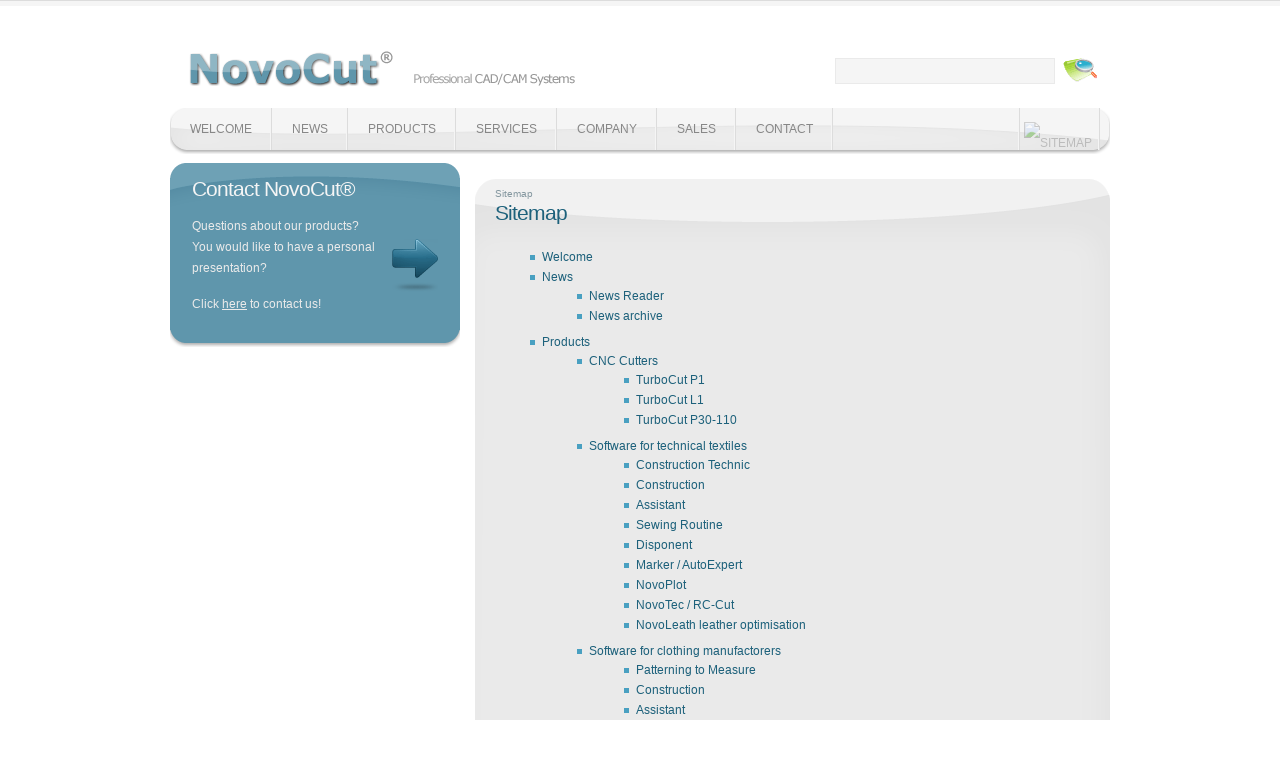

--- FILE ---
content_type: text/html; charset=UTF-8
request_url: http://www.novocut.de/en/sitemap.html
body_size: 3375
content:
<!DOCTYPE html PUBLIC "-//W3C//DTD XHTML 1.0 Strict//EN" "http://www.w3.org/TR/xhtml1/DTD/xhtml1-strict.dtd">
<html xmlns="http://www.w3.org/1999/xhtml" lang="en">
<!--

	This website is powered by TYPOlight webCMS :: TYPOlight is licensed under GNU/LGPL
	Copyright ©2005-2026 by Leo Feyer :: Extensions are copyright of their respective owners
	Visit the project website at http://www.typolight.org for more information

//-->
   <head>
      <base href="http://www.novocut.de/"></base>
      <title>NovoCut® - Sitemap</title>
      <meta http-equiv="Content-Type" content="text/html; charset=UTF-8" />
      <meta name="description" content="NovoCut - Professional CAD/CAM Systems - Sitemap " />
      <meta name="keywords" content=" Novocut, CAD/CAM System, CAD/CAM Anlage, Zuschnittsystem, Zuschnittanlage, CAD System, Masskonstruktion, Schnittbildoptimierung, Automatische Schnittbildoptimierung, CNC Zuschnitt, Plotter, InkJet Plotter, Legetechnik, Legemaschine, Abwickelmulden, Lederzuschnitt, Lederhautoptimierung, Ledersystem, SAP Schnittstelle, CAD Training, Hochlagencutter, Niedriglagencutter, Einzellagencutter, 3D Modellvorschau, 3D Modell, 3D Modell Animation, Auftragsoptimierung, Kamerasystem, Bilderkennung, Digitalisierung, Stoffzuschnitt, CAD Konstruktion, Schneidwegoptimierung, Cuttersteuerung, Multifunktionscutter, Rapportzuschnitt, Textilcutter, Cutter, Gradierung, Konstruktion, Bekleidung, Schnittbild, Zuschnitt, Schablonen, Fraesen, Optimierung, Leder, Nesting, Nesten, BDE, Messkabine, Schnittsystem, FK Cutter" />
      <meta name="verify-v1" content="Evw0sIGFFosLoE9GPz9oxKiEl4kc5srBCn0T+K+dTpM=" />
      <meta name="robots" content="index,follow" />
      <style type="text/css" media="screen">
<!--/*--><![CDATA[/*><!--*/
/*]]>*/-->
</style>
<link rel="stylesheet" href="system/typolight.css" type="text/css" media="screen" />
<!--[if lte IE 7]><link rel="stylesheet" href="system/iefixes.css" type="text/css" media="screen" /><![endif]-->
      
      <script type="text/javascript" src="plugins/mootools/mootools.js"></script>
      <script type="text/javascript" src="plugins/slimbox/js/slimbox.js"></script>
   
            <link rel="stylesheet" href="plugins/slimbox/css/slimbox.css" type="text/css" media="screen" />
      <link rel="stylesheet" href="data/style.css" type="text/css" media="all"/>
         </head>
   <body id="top">
      <div id="wrapper">
                  <div id="header" class="clearfloat">
         <div id="logo-container"><h1 id="logo"><a href="#">Novocut Logo</a></h1></div>
     
         <form action="en/search" id="tl_search" method="get">
            <div id="search" class="clearfloat">               <input type="text" name="keywords" id="keywords" class="box" value="" />
               <input type="submit" id="submit" class="submit btn" value="" />
            </div>
         </form>
      </div>
      
<!-- indexer::stop -->
<div class="mod_navigation block" id="topnavigation">
      <a href="en/sitemap.html#skipNavigation1" class="invisible" title="Skip navigation"></a>
   <!-- begin navigation --> 
 <ul class="level_1">


<li class="
first"><a href="en/welcome.html" title="Welcome" class="first">Welcome</a> </li>

<li><a href="en/news.html" title="News">News</a> </li>

<li><a href="en/products.html" title="Products">Products</a> </li>

<li><a href="en/services/installation-and-implementation.html" title="Services">Services</a> </li>

<li><a href="en/company/about.html" title="Company">Company</a> </li>

<li><a href="en/sales/germany.html" title="Sales">Sales</a> </li>

<li class="
last"><a href="en/contact/showroom.html" title="Contact" class="last">Contact</a> </li><li class="flag">
<a href="" title=""><img src="system/modules/changelanguage/media/images/en.gif" height="12px" alt="" /></a>
</li>

<li class="flag">
<a href="de/sitemap.html" title="Sitemap"><img class="choosen" src="system/modules/changelanguage/media/images/de.gif" height="12px" alt="Sitemap" /></a>
</li>

</ul><!-- end navigation --> 
   <a id="skipNavigation1" class="invisible" title="Skip navigation"></a>

</div>
<div class="subnav-bottom"></div>
<!-- indexer::continue -->
            
      <div id="content" class="clearfloat">
         <div id="sidebar">
            
<div class="mod_article block" id="sub---kontakt282">

<div id="contactbox">

<h3 class="contactheading">Contact NovoCut®</h3>
<a id="arrow" href="en/contact"><img src="data/images/bluebox_arrow.png" alt="arrow"/></a>
<p>Questions about our products? <br />You would like to have a personal presentation?</p>
<p>Click <a href="en/contact">here</a> to contact us!</p>


</div><div id="contactbox-bottom"></div>

</div>
         </div>
    
         <div id="main-content-wrapper">
            <div id="main-content-top"></div>
        
            <div id="main-content">
               
<!-- indexer::stop -->
<div class="mod_breadcrumb block">

<span class="active">Sitemap</span>

</div>
<!-- indexer::continue -->
<div class="mod_article block" id="sitemap205">

<!-- indexer::stop -->
<div class="mod_sitemap block">

<h2>Sitemap</h2>
<ul class="level_1">
<li class="first"><a href="en/welcome.html" title="Welcome" class="first" onclick="this.blur();">Welcome</a></li>
<li class="submenu"><a href="en/news.html" title="News" class="submenu" onclick="this.blur();">News</a><ul class="level_2">
<li class="first"><a href="en/news/news-reader.html" title="News Reader" class="first" onclick="this.blur();">News Reader</a></li>
<li class="last"><a href="en/news.html" title="News archive" class="last" onclick="this.blur();">News archive</a></li>
</ul>
</li>
<li class="submenu"><a href="en/products.html" title="Products" class="submenu" onclick="this.blur();">Products</a><ul class="level_2">
<li class="submenu first"><a href="en/products/cnc-cutters/turbocut-p1.html" title="CNC Cutters" class="submenu first" onclick="this.blur();">CNC Cutters</a><ul class="level_3">
<li class="first"><a href="en/products/cnc-cutters/turbocut-p1.html" title="Single layer precision cutting machine - TurboCut P1" class="first" onclick="this.blur();">TurboCut P1</a></li>
<li><a href="en/products/cnc-cutters/turbocut-l1.html" title="Leather Precision Cutter TurboCut L 1" onclick="this.blur();">TurboCut L1</a></li>
<li class="last"><a href="en/products/cnc-cutters/turbocut-p30-110.html" title="Low-layer precision cutter TurboCut P30-110" class="last" onclick="this.blur();">TurboCut P30-110</a></li>
</ul>
</li>
<li class="submenu"><a href="en/products/software-for-technical-textiles.html" title="NovoCut® Software for technical textiles" class="submenu" onclick="this.blur();">Software for technical textiles</a><ul class="level_3">
<li class="first"><a href="en/products/software-for-technical-textiles/construction-technic.html" title="Construction Technic" class="first" onclick="this.blur();">Construction Technic</a></li>
<li><a href="en/products/software-for-technical-textiles/construction.html" title="Construction" onclick="this.blur();">Construction</a></li>
<li><a href="en/products/software-for-technical-textiles/assistant.html" title="Assistant" onclick="this.blur();">Assistant</a></li>
<li><a href="en/products/software-for-technical-textiles/sewing-routine.html" title="Sewing Routine" onclick="this.blur();">Sewing Routine</a></li>
<li><a href="en/products/software-for-technical-textiles/disponent.html" title="Disponent" onclick="this.blur();">Disponent</a></li>
<li><a href="en/products/software-for-technical-textiles/marker-autoexpert.html" title="Marker / AutoExpert" onclick="this.blur();">Marker / AutoExpert</a></li>
<li><a href="en/products/software-for-technical-textiles/novoplot.html" title="NovoPlot" onclick="this.blur();">NovoPlot</a></li>
<li><a href="en/products/software-for-technical-textiles/novotec-rc-cut.html" title="NovoTec / RC-Cut" onclick="this.blur();">NovoTec / RC-Cut</a></li>
<li class="last"><a href="en/products/software-for-technical-textiles/novoleath.html" title="NovoLeath" class="last" onclick="this.blur();">NovoLeath leather optimisation</a></li>
</ul>
</li>
<li class="submenu"><a href="en/products/software-for-clothing-manufactorers.html" title="NovoCut® software for clothing manufactorers" class="submenu" onclick="this.blur();">Software for clothing manufactorers</a><ul class="level_3">
<li class="first"><a href="en/products/software-for-clothing-manufactorers/patterning-to-measure.html" title="Patterning to Measure" class="first" onclick="this.blur();">Patterning to Measure</a></li>
<li><a href="en/products/software-for-clothing-manufactorers/construction.html" title="Construction" onclick="this.blur();">Construction</a></li>
<li><a href="en/products/software-for-clothing-manufactorers/assistant.html" title="Assistant" onclick="this.blur();">Assistant</a></li>
<li><a href="en/products/software-for-clothing-manufactorers/sewing-routine.html" title="Sewing Routine" onclick="this.blur();">Sewing Routine</a></li>
<li><a href="en/products/software-for-clothing-manufactorers/disponent.html" title="Disponent" onclick="this.blur();">Disponent</a></li>
<li><a href="en/products/software-for-clothing-manufactorers/marker-autoexpert.html" title="Marker / AutoExpert" onclick="this.blur();">Marker / AutoExpert</a></li>
<li><a href="en/products/software-for-clothing-manufactorers/novoplot.html" title="NovoPlot" onclick="this.blur();">NovoPlot</a></li>
<li><a href="en/products/software-for-clothing-manufactorers/cutter-optimisation-rc-cut.html" title="Cutter Optimisation / RC-Cut" onclick="this.blur();">Cutter Optimisation / RC-Cut</a></li>
<li class="last"><a href="en/products/software-for-clothing-manufactorers/novoleath-leather-optimisation.html" title="NovoLeath" class="last" onclick="this.blur();">NovoLeath leather optimisation</a></li>
</ul>
</li>
<li class="submenu"><a href="en/products/leather-optimisation-systems.html" title="Leather optimisation systems" class="submenu" onclick="this.blur();">Leather optimisation systems</a><ul class="level_3">
<li class="first"><a href="en/products/leather-optimisation-systems/camera-scan-system.html" title="Camera Scan System" class="first" onclick="this.blur();">Camera Scan System</a></li>
<li class="last"><a href="en/products/leather-optimisation-systems/laser-beamer-system.html" title="Laser-Beamer system" class="last" onclick="this.blur();">Laser-Beamer system</a></li>
</ul>
</li>
<li class="last"><a href="en/products/references.html" title="References" class="last" onclick="this.blur();">References</a></li>
</ul>
</li>
<li class="submenu"><a href="en/services/installation-and-implementation.html" title="Services" class="submenu" onclick="this.blur();">Services</a><ul class="level_2">
<li class="first"><a href="en/services/advice-and-financing.html" title="Advice and Financing" class="first" onclick="this.blur();">Advice and financing</a></li>
<li><a href="en/services/installation-and-implementation.html" title="Installation and implementation" onclick="this.blur();">Installation and implementation</a></li>
<li><a href="en/services/system-training.html" title="System Training" onclick="this.blur();">System training</a></li>
<li class="last"><a href="en/services/novocut-software.html" title="NovoCut® Software" class="last" onclick="this.blur();">NovoCut® Software</a></li>
</ul>
</li>
<li class="submenu"><a href="en/company/about.html" title="Company" class="submenu" onclick="this.blur();">Company</a><ul class="level_2">
<li class="first"><a href="en/company/about.html" title="Company" class="first" onclick="this.blur();">Company</a></li>
<li class="last"><a href="en/imprint.html" title="Imprint" class="last" onclick="this.blur();">Imprint</a></li>
</ul>
</li>
<li class="submenu"><a href="en/sales/germany.html" title="Sales" class="submenu" onclick="this.blur();">Sales</a><ul class="level_2">
<li class="first"><a href="en/sales/germany.html" title="Germany" class="first" onclick="this.blur();">Germany</a></li>
<li><a href="en/sales/worldwide.html" title="Worldwide" onclick="this.blur();">Worldwide</a></li>
<li class="last"><a href="en/sales/become-a-partner.html" title="Become a partner" class="last" onclick="this.blur();">Become a partner</a></li>
</ul>
</li>
<li class="submenu"><a href="en/contact/showroom.html" title="Contact" class="submenu" onclick="this.blur();">Contact</a><ul class="level_2">
<li class="submenu first"><a href="en/contact/showroom.html" title="Showroom" class="submenu first" onclick="this.blur();">Showroom</a><ul class="level_3">
<li class="first last"><a href="en/route.html" title="Route" class="first last" onclick="this.blur();">Route</a></li>
</ul>
</li>
<li><a href="en/contact/form.html" title="Contact form" onclick="this.blur();">Contact form</a></li>
<li class="last"><a href="en/contact/form-sent.html" title="Contact form sent!" class="last" rel="nofollow" onclick="this.blur();">Contact form sent!</a></li>
</ul>
</li>
<li class="trail"><a href="en/sitemap.html" title="Sitemap" class="trail" onclick="this.blur();">Sitemap</a></li>
<li class="last"><a href="en/search.html" title="Search" class="last" onclick="this.blur();">Search</a></li>
</ul>

</div>
<!-- indexer::continue -->

</div>
            </div>
        
            <div id="main-content-bottom"></div>

                        <div id="footer">
               
<p>© 2026 | <a href="en/imprint">NovoCut® Vertriebs GmbH</a> | <a href="en/sitemap">Sitemap</a> | <a href="http://validator.w3.org/check?uri=referer"><img style="vertical-align: text-bottom;"src="data/images/icon_xhtml.gif"alt="Valid XHTML 1.0 Strict"/></a></p></div>            </div>
                     </div>
      </div>
   
            <script type="text/javascript" src="http://www.google-analytics.com/ga.js"></script>
      <script type="text/javascript">
         <!--//--><![CDATA[//><!--
         try { var pageTracker = _gat._getTracker("UA-6146655-4"); pageTracker._trackPageview();} catch(err) {}
         //--><!]]>
      </script>
      
   </body>
</html>


--- FILE ---
content_type: text/css
request_url: http://www.novocut.de/data/style.css
body_size: 13968
content:
/*///////////////// TAGS ///////////////////////*/
html *{ margin:0; padding: 0;}
html{ background: url(../data/images/main_bg.png) repeat-x 0 0;}
body{ font-family: Arial, Helvetica, sans-serif; font-size: 12px; color: #4b575c;}

img{ border: none;}
p{ line-height: 21px; padding-bottom: 15px;}
h1{font-size: 21px; letter-spacing: -1px; margin-top: 6px;color: #537481;}
h2{ font-size: 21px; font-weight: normal; letter-spacing: -1px; color: #1d617b; padding-bottom: 20px;}
.scrollContainer div.panel h2{ color: #606060;}
h3{ font-size: 21px; font-weight: normal; letter-spacing: -1px; color: #808080; padding: 5px 0 5px;}
h4{ font-size: 14px; font-weight: normal; color: #1d617b; padding-bottom: 12px;}
h5{ font-size: 14px; font-weight: normal; color: #1d617b;}
hr{ border: 1px solid #f5f5f5;}
/*///////////////// END TAGS ///////////////////////*/


/*///////////////// LAYOUT ///////////////////////*/
* html div#wrapper { padding-top: 43px; }
#wrapper{ width: 940px; margin: 43px auto 0 auto;}
#header{ width: 940px; height: 40px; margin-bottom: 25px;}
#slider-container{ width: 920px; padding: 10px 10px 10px 10px; background: #f5f5f5 url(../data/images/slider_bg_top.gif) no-repeat top left;}
#featured{ float: left; padding-left: 26px; padding-top: 65px; padding-bottom: 90px; margin-top: 5px; width: 326px; background: url(../data/images/featured_bgd.png) no-repeat;}
#slider-bottom{ width: 940px; height: 19px; background: url(../data/images/slider_bg_bottom.gif) no-repeat top left; margin-bottom: 10px;}
#content{ width: 940px;}
#sidebar{float: left; width: 290px; margin-right: 15px; display: inline;}
.sidebar-element{ background: #eaeaea url(../data/images/rounded_top.png) top left no-repeat; padding: 9px 22px 0;}
.sidebar-bottom{ background: #1c292e url(../data/images/rounded_bottom.png) no-repeat top left; width: 290px; height: 23px; margin-bottom: 10px;}
#contactbox{ background: #5f96ac url(../data/images/bluebox_top.png) no-repeat top left; padding: 9px 2px; padding-bottom: 0;}
#main-content-wrapper{ float: left; width: 635px;}
#main-content{ width: 595px; padding: 10px 20px 30px 20px; background: #EAEAEA url(../data/images/main_content_top.png) no-repeat top left;}
#main-content-bottom{ width: 635px; height:17px; background: url(../data/images/main_content_bottom.png) no-repeat top left;}
#contactbox-bottom{ background: url(../data/images/bluebox_bottom.png) no-repeat top left; width: 290px; height: 17px; margin-bottom: 10px;}
#footer{ margin-top: 7px;}
#footer p{ text-align: center; color: #808080;}

.spacer-line{ width: 99%; margin: 0 0 20px 0; border-bottom: 3px solid #e8ecee;}
.spacer-line2{ width: 99%; margin: 0 0 20px 0; border-bottom: 1px solid #f5f5f5;}

.service{ width: 99%; padding-top:5px;}
.icon-left{ float: left; margin-right: 25px; display: inline; width:50px;}
.image-left{ float: left; margin: 0 25px 20px 0 ; display: inline; border: 5px solid #7e9198;}
.image-right{ float: right; margin: 0 0 20px 25px ; display: inline; border: 5px solid #7e9198;}
.service-description{ float: left; width: 70%;}
.product-description{ float: left; width: 60%;}
.contactheading { font-size: 21px; font-weight: normal; letter-spacing: -1px; color: #F5F5F5; padding-bottom: 15px;}

.clearfloat { display: inline-block; }
.clearfloat:after { content: "."; display: block; height: 0; clear: both; visibility: hidden; }
* html .clearfloat { height: 1%; }
.clearfloat { display: block; }
/*/////////////////END LAYOUT ///////////////////////*/

/*///////////////// LOGO / SEARCH ///////////////////////*/
#logo-container{ float: left; width: 216px; margin-left: 15px; display: inline; }
#logo-container small{ padding: 0; margin: 0;}
h1#logo { width: 400px; height: 40px; text-indent:-9000px; background: url(../data/images/logo.png) no-repeat 0 0;}
h1 a { height:40px; width: 216px; display:block; text-decoration:none;}
h1 a:hover { text-decoration:none; background:transparent;}
#search{ float: right; width: 275px; height: 25px; display: inline; margin-top: 15px; }
#search input{float: left; width: 210px; height: 16px;  background: #f5f5f5; border: 1px solid #eaeaea; color: #8598a0; margin: 0; margin-right: 8px; padding: 4px;}
#search .btn{text-indent:-9000px; float: left; width: 34px; height: 25px; cursor: pointer; padding: 0; background: url(../data/images/search_btn.gif) no-repeat; border: none; color: #ff0000;}
.relevance{font-size:0.5em;}
p.header{ font-size: 21px; font-weight: normal; letter-spacing: -1px; color: #3e829c; padding-bottom: 20px;}
/*///////////////// END LOGO / SEARCH ///////////////////////*/

/*///////////////// NAVIGATION ///////////////////////*/
#topnavigation{ background:url(../data/images/menu_bg.png) no-repeat 0 0; width: 940px; height: 46px; line-height: 42px; margin-bottom: 9px;}
#topnavigation ul{ list-style: none;}
#topnavigation ul li{ display: inline; height: 43px; text-transform: uppercase;background: transparent; padding: 0;}
#topnavigation ul li a{float: left; padding: 0 20px 0 20px; display: block;  color: #878787; text-decoration: none; background: url(../data/images/menu_divider.gif) top right no-repeat;}

#topnavigation ul li a:hover, #topnavigation ul li.active a, #topnavigation ul li.trail a { color: #6d6d6d;}
#topnavigation ul li.active a, #topnavigation ul li.trail a { font-weight: bold;}

#topnavigation ul li a img {padding:14px 0 14px 0;}
#topnavigation ul li a img.choosen  {filter:alpha(opacity=45); opacity:.45;}
#topnavigation ul li.flag a{float:right; padding: 0 6px 0 6px; background: url(../data/images/menu_divider.gif) top left no-repeat;}

.mod_breadcrumb {color: #8598a0; padding: 0 0 2px 0; font-size:80%;}
.mod_breadcrumb img {height: 6px; padding: 0 2px 0 2px;}
/*///////////////// END NAVIGATION ///////////////////////*/

/*///////////////// SUBMENU ///////////////////////*/
#subnavigation.mod_navigation{ background: #eaeaea url(../data/images/rounded_top.png) top left no-repeat; padding: 9px 22px 0;}
#subnavigation + .subnav-bottom{ background: #f5f5f5 url(../data/images/rounded_bottom.png) no-repeat top left; width: 290px; height: 23px; margin-bottom: 10px;}
#subnavigation ul {list-style: none;}
#subnavigation ul li {margin: 0; padding: 8px 0 0 0;}

ul#level_1 li{ margin-top: 5px; background: url(../data/images/news_divider.png) top left repeat-x; }
ul#level_2 li a{ color: #858585;padding: 0 0 0 15px; background: url(../data/images/submenu_icon.png) 1% 50% no-repeat;  margin-left:20px;}
ul#level_1 li a{ color: #858585;padding: 0 0 0 15px; background: url(../data/images/submenu_icon.png) 1% 50% no-repeat;  }

ul#level_1 li a:hover,
ul#level_1 .submenu li a:hover,
ul#level_1 li.active>a,
ul#level_2 a:hover,
ul#level_2 .submenu li.active a,
ul#level_2 .submenu li.trail a{ padding: 0 0 0 15px; color: #1d617b; background: url(../data/images/submenu_icon_active.png) 1% center no-repeat;text-decoration: none;}
ul#level_1 li a.trail{ padding: 0 0 0 15px; color: #1d617b; background: url(../data/images/submenu_icon_down_active.png) 1% center no-repeat;text-decoration: none;}
/*///////////////// END SUBMENU ///////////////////////*/

/*///////////////// LINKS ///////////////////////*/
a{outline: none;}
a:link, a:visited{ color: #1d617b; text-decoration: none;}
a:hover, a:hover>h3 { text-decoration: underline; }

#contactbox a:link, #contactbox a:visited{ color: #fff; text-decoration: none;}
#contactbox a:hover { text-decoration: underline; }

#main-content a.button1{ background: url(../data/images/button1.png) no-repeat 0 0 ;display: block; width: 130px; height: 23px; padding-left: 30px; padding-top: 2px; color: #fff; margin-left: 80px; }
#main-content a.button1:hover{ background: url(../data/images/button1.png) no-repeat 0 -25px; text-decoration: none;}
/*///////////////// END LINKS ///////////////////////*/

/*///////////////// CONTACTBOX ///////////////////////*/
#contactbox{ background: #5f96ac url(../data/images/bluebox_top.png) no-repeat top left; padding: 9px 22px; padding-bottom: 0;}
#contactbox p{ color: #eaeaea; }
#contactbox a, #contactbox a:link, #contactbox a:visited{ color: #eaeaea; text-decoration: underline;}
#contactbox h2{ padding: 0; color: #fff;}
#contactbox a:hover{ color: #fff; text-decoration: none;}
#contactbox #arrow { float:right; padding:23px 0 0 0;}
#contactbox #img { float:left; padding:7px 10px 0 3px;}

blockquote{ padding-bottom: 15px;}
blockquote div { background: #1c292e url(../data/images/quote_right.png) bottom right no-repeat; padding-right: 10px; padding-top: 15px;}
blockquote p.text{ background: url(../data/images/quote_left.png) top left no-repeat; padding-left: 10px; text-indent: 30px; color: #8598a0; font-style: italic;}
.testimonial-name {padding-left: 10px; padding-bottom: 0;}
/*///////////////// END CONTACTBOX ///////////////////////*/

/*///////////////// SLIDER ///////////////////////*/
#slide { float: left; width: 520px; background: #f5f5f5; margin: 0 auto; padding-top: 10px; position: relative;}
.scroll { height: 165px; width: 520px; overflow: auto; position: relative; /* fix for IE to respect overflow */ clear: left; background: #f5f5f5;}
.scrollContainer div.panel { height: 162px; width: 520px; /* change to 560px if not using JS to remove rh.scroll */}
.scrollContainer div.panel img { float: left; margin-right: 20px; margin-left: 10px; display: inline;}
.scrollContainer div.panel div.panel-text { width: 75%; float: left; color: #4b575c;}
.scrollContainer div.panel div.panel-text p.more{ float: right; width:103px;}
.scrollContainer div.panel div.panel-text p.more a{ background: url(../data/images/read-more-button.png) no-repeat 0 0 ; display: block; width: 103px; height: 23px; padding-top: 2px; color: #ff0000; padding-left: 20px; margin-top: 10px;}
.scrollContainer div.panel div.panel-text p.more a:hover{ background: url(../data/images/read-more-button.png) no-repeat 0 -25px ; text-decoration: none;}
.scrollButtons { position: absolute; top: 75px; cursor: pointer;} .scrollButtons.left { left: -30px;}
.scrollButtons.right { left: 540px;}
/*///////////////// END SLIDER ///////////////////////*/

/*///////////////// NEWS ///////////////////////*/
.news{ width: 99%; background: url(../data/images/news_divider.png) bottom left repeat-x; padding: 1px 0 1px 10px;}
.news-main{ width: 60%; margin: 0 40px 10px 20px;}
p.date{ color: #54bee6; padding:0; font-weight: bold;}
p.date a { font-size: 21px; font-weight: normal; letter-spacing: -1px; color: #808080; padding-bottom: 16px;}
p.date a:hover { color: #1d617b; text-decoration: none;}
p.head {padding:0;}
p.news-text{ padding-top: 6px; color: #4b575c;}
p.news-archive{ padding-top: 10px; padding-bottom: 0;}
p.news-archive a{ padding-left: 22px; font-weight: bold; background: url(../data/images/archive_icon.png) 0 50% no-repeat;}
.layout_full img {margin: 0 25px 0 0;}
/*///////////////// END NEWS ///////////////////////*/

/*///////////////// TABLES ///////////////////////*/
table { border-collapse: collapse; width: 99%;}
.nopad * {padding:0;margin:0;vertical-align: top;}
th { background: #3e829c; color: #fff; font-weight: bold; padding: 2px 11px; text-align: left; border-right: 1px solid #fff; line-height: 1.2;}
td { padding: 8px 0 8px 10px; vertical-align: top;}
.bordertable {border-bottom: 1px solid #f5f5f5;}
td.bordertable:hover {background: #f5f5f5;}
tr.alt td { background: #ecf6fc;}
tr.over td, tr.bordertable:hover td { background: #f5f5f5;}
/*///////////////// END TABLES ///////////////////////*/

/*///////////////// FORM ///////////////////////*/
form p{ padding-bottom: 0;}
form * td {width: 80px; padding-bottom:0;vertical-align: middle;}
input {float:left;}
fieldset{ border: 1px solid #f5f5f5; margin-bottom: 15px;padding-bottom: 15px;}
input, textarea{  border: 1px solid #d6e2e7; background: #f5f5f5; color: #6c787d; width: 270px; padding: 2px 2px 3px 2px;}
.submit, .submit:focus {  border: 2px solid #d6e2e7; background: #f5f5f5; color: #6c787d; width: 276px; }
textarea{ height: 150px; margin-bottom: 20px;}
p.error{font-size: 0.8em; line-height:1em; padding-left: 1px;}
input:focus, textarea:focus{ border: 1px solid #1d617b;}
.mandatory{color: #1d617b;}
.notification_ok{padding: 5px; color: #8FC758; font-size: 13px; font-weight: bold; }
/*///////////////// END FORM ///////////////////////*/

/*///////////////// LISTS ///////////////////////*/
#content ul li{ margin: 0px 0 3px 15px;}
#content .mod_sitemap ul {margin: 5px 0 0 20px; list-style: none;}
#content .mod_sitemap ul li, #content .mod_sitemap ul li ul li{ background-color: #ff0000;padding: 0px 2px 3px 12px; background: url(../data/images/li_icon.png) no-repeat 0% 5px;}
#main-content ul.buttons{width: 99%; margin: 15px 0;}
#main-content ul.buttons li{float: left; margin-right: 5px; background-image: none; height: 25px; padding: 0;}
#main-content ul.buttons li.order a {background: url(../data/images/order.png) no-repeat 0 0 ; display: block; width: 103px; height: 20px; padding-left: 15px; padding-top: 5px; color: #fff;}
#main-content ul.buttons li.order a:hover {background: url(../data/images/order.png) no-repeat 0 -25px ; display: block; width: 103px; height: 20px; padding-left: 15px; padding-top: 5px; color: #fff; text-decoration: none;}
#main-content ul.buttons li.enlarge a {background: url(../data/images/enlarge.png) no-repeat 0 0 ; display: block; width: 103px; height: 20px; padding-left: 12px; padding-top: 5px; color: #fff;}
#main-content ul.buttons li.enlarge a:hover {background: url(../data/images/enlarge.png) no-repeat 0 -25px ; display: block; width: 103px; height: 20px; padding-left: 12px; padding-top: 5px; color: #fff; text-decoration: none;}
#main-content .pagination ul li{display:inline; margin: 0 3px 0 0;}
/*///////////////// END LISTS ///////////////////////*/

/*///////////////// CONTACT DETAILS ///////////////////////*/
.contact-info{ padding-top: 15px;}
.contact-info p.contact-details{ color: #8598a0;}
.contact-info p.contact-details span{ color: #fff;}
/*///////////////// END CONTACT DETAILS ///////////////////////*/



